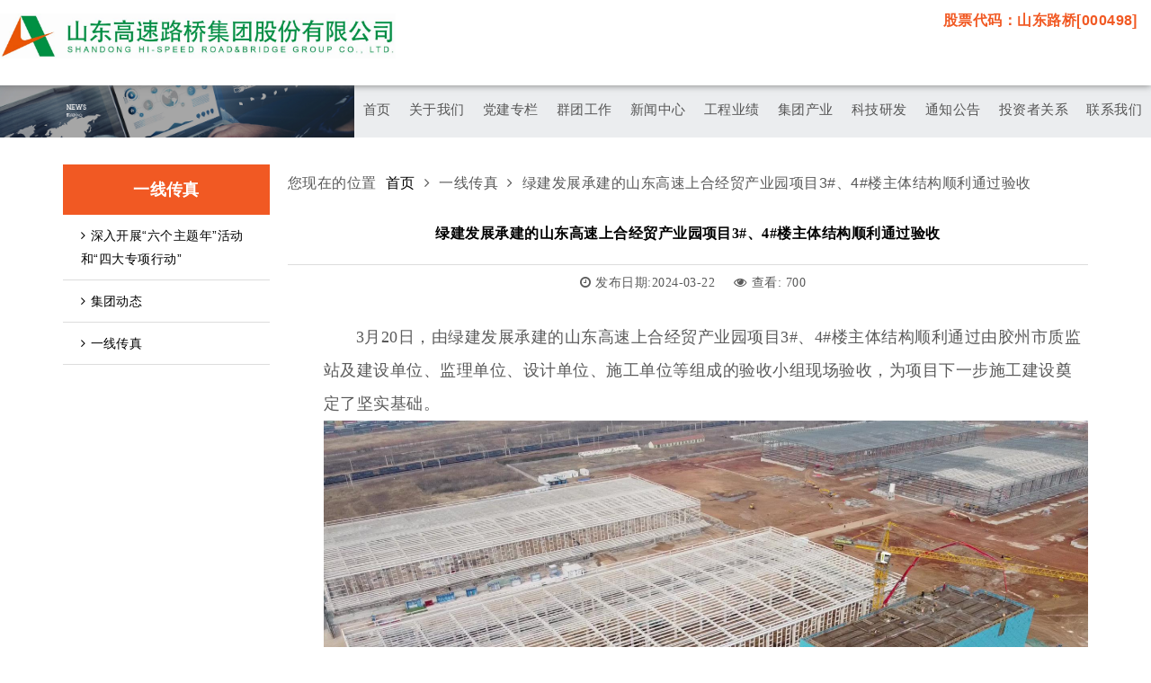

--- FILE ---
content_type: text/html; charset=UTF-8
request_url: http://sdlqgf.com/index.php/News/addClicks/id/2524.html
body_size: 55
content:
document.writeln("700");

--- FILE ---
content_type: text/css
request_url: http://sdlqgf.com/Public/App/css/style.css
body_size: 9161
content:
/* reset */
@charset "utf-8";
*,*:before,*:after{box-sizing:border-box;}
html, body, div, span, applet, object, iframe, h1, h2, h3, h4, h5, h6, p, blockquote, pre, a, abbr, acronym, address, big, cite, code, del, dfn, em, font, ins, kbd, q, s, samp, small, strike, sub, sup, tt, var, dl, dt, dd, ol, ul, li, fieldset, form, label, legend, table, caption, tbody, tfoot, thead, tr, th, td
 {
	border: 0;
	font-family: inherit;
	font-size: 100%;
	font-style: inherit;
	font-weight: inherit;
	margin: 0;
	outline: 0;
	padding: 0;
	vertical-align: baseline;
}
body {background:#fff;line-height:190%;box-sizing:border-box;color:#5a5a5a;font-family:Microsoft Yahei,微软雅黑,Arial,Helvetica,sans-serif;font-size:14px;letter-spacing:0.035em;}
a{color:#000;text-decoration:none;}
a:hover{color:#f15923;}
h1,h2,h3,h4,h5,h6 {font-weight:700;}
h2{font-size:14px;}
strong{color:#3C73AF;}
ol,ul,li{list-style:none;}
pre{padding:10px;margin:10px 0;word-break: break-all;word-wrap: break-word;white-space:pre-wrap;background:#f9f9f9;border:1px solid #f0f0f0;color:#aaa;}
img{max-width:100%;height:auto;display:block;border:0;}
i{margin-right:5px;}
hr{margin:10px 0 0 0;height:1px;border:none;background:#ddd;}
input,select,textarea{border:1px solid #ddd;background:#fff;width:100%;padding:10px;font-size:14px;font-family:Microsoft Yahei,微软雅黑,Arial,Helvetica,sans-serif;}
table {border-collapse: collapse;max-width: 100%; width: 100%;margin-bottom:0.8em;}
table td {border: 1px solid #ddd; padding:2px;}
.clearfix:after,.clearfix:before{content:".";display:block;visibility:hidden;height:0;clear:both;}
.clear:after,.clear:before{content:".";display:block;visibility:hidden;height:0;clear:both;}
.fl{float:left;position:relative;}
.fr{float:right;position:relative;}

/*animate*/
.am{transition:all 0.2s linear 0s;-webkit-transition:all 0.2s linear 0s;-moz-transition:all 0.2s linear 0s;}
.animate{transition:assssll 0.2s linear 0s;-webkit-transition:all 0.2s linear 0s;-moz-transition:all 0.2s linear 0s;-ms-transition:all 0.2s linear 0s;-o-transition:all 0.2s ease-in-out;}
.animate-1{-webkit-animation:bounceIn 1.2s .2s ease both;-moz-animation:bounceIn 1.2s .2s ease both;-ms-animation:bounceIn 1.2s .2s ease both;} /*弹*/
.animate-2{-webkit-animation:fadeInUp .5s .2s ease both;-moz-animation:fadeInUp .5s .2s ease both;-ms-animation:fadeInUp .5s .2s ease both;}/*向上淡入*/
.animate-2o{-webkit-animation:fadeInRight .5s .2s ease both;-moz-animation:fadeInRight .5s .2s ease both;-ms-animation:fadeInRight .5s .2s ease both;}
.animate-3{-webkit-animation:fadeInDown .5s .2s ease both;-moz-animation:fadeInDown .5s .2s ease both;-ms-animation:fadeInDown .5s .2s ease both;}/*向下淡入*/
.animate-4{-webkit-animation:fadeOut .6s .2s ease both;-moz-animation:fadeOut .6s .2s ease both;-ms-animation:fadeOut .6s .2s ease both;}/*淡出*/
.animate-5{-webkit-animation:fadeIn .6s .2s ease both;-moz-animation:fadeIn .6s .2s ease both;-ms-animation:fadeIn .6s .2s ease both;}/*淡入*/
.animate-6{-webkit-animation:lightSpeedIn .6s .2s ease both;-moz-animation:lightSpeedIn .6s .2s ease both;-ms-animation:lightSpeedIn .6s .2s ease both;}
.animate-6o{-webkit-animation:lightSpeedOut .6s .2s ease both;-moz-animation:lightSpeedOut .6s .2s ease both;-ms-animation:lightSpeedOut .6s .2s ease both;}
.animate-7{-webkit-animation:flipInY .6s .2s ease both;-moz-animation:flipInY .6s .2s ease both;-ms-animation:flipInY .6s .2s ease both;}
.animate-8{-webkit-animation:flipOutY .6s .2s ease both;-moz-animation:flipOutY .6s .2s ease both;-ms-animation:flipOutY .6s .2s ease both;}
.animate-9{-webkit-animation:zoomIn .6s .2s ease both;-moz-animation:zoomIn .6s .2s ease both;-ms-animation:zoomIn .6s .2s ease both;}
.animate-10{-webkit-animation:bounceIn .6s .2s ease both;-moz-animation:bounceIn .6s .2s ease both;-ms-animation:bounceIn .6s .2s ease both;} /*快速弹*/
.animate-11{-webkit-animation:fadeInUp 1s .2s ease both;-moz-animation:fadeInUp 1s .2s ease both;-ms-animation:fadeInUp 1s .2s ease both;}/*向上淡入*/
.rotateup{color:#EA5413;-moz-transform: rotate(180deg);-webkit-transform: rotate(180deg);-o-transform: rotate(180deg);-ms-transform: rotate(180deg);transform: rotate(180deg);}
.rotatedown{-moz-transform: rotate(0deg);-webkit-transform: rotate(0deg);-o-transform: rotate(0deg);-ms-transform: rotate(0deg);transform: rotate(0deg);}
.loop{animation-iteration-count:infinite;/*animation-duration:.8s*/}
.fastanimate{transition:all 0.2s linear 0s;-webkit-transition:all 0.2s linear 0s;-moz-transition:all 0.2s linear 0s;-ms-transition:all 0.2s linear 0s;-o-transition:all 0.2s ease-in-out;}

/* public */
h2.title{color:#000;font-size:16px;margin-bottom:.8em;}
p.at-here{padding:8px 0;font-size:16px;}
p.at-here span,p.at-here a,p.at-here i{margin:0 10px 0 0;}
span.en{color:#C9C9C9;text-transform:uppercase;}
span.time{position:absolute;}
.public{width: 1200px;margin: 0 auto;}

/* page-number */
.page-number{text-align:center;padding:2em 0;font-size:16px;color:#757575;font-weight:100;width:100%;}
.page-number ul li{display:inline;}
.page-number ul li a{padding:4px 10px;background:#eee;color:#000;}
.page-number ul li a:hover{background:#222;color:#fff;}
.page-number ul li.active a{background:#F15923;color:#fff;}
.page-number ul li.disabled a{color:#777;}
.page-number ul li.disabled a:hover{background:#eee;}

/* page prev-next */
.prev-next{padding:2em 0;}
.prev-next a {float:left;width: 50%;}
.prev-next a.right{text-align:right;}
.prev-next a.right i{margin-left:8px;}
/* wrap */
.header-content{height:95px;position:relative;z-index:10;box-shadow: 0 0px 8px #787878;-webkit-box-shadow: 0 0px 8px #787878;}
/*.part-one-content{background:#ececec;height:305px;}*/
.part-two-content{padding:30px 0;position:relative;z-index:10;box-shadow: 0 1px 8px -5px #787878;-webkit-box-shadow: 0 1px 8px -5px #787878;}
.part-three-content{padding:30px 0;background:#e9e9e9;}
.footer-content{padding:10px 0;background:#f15923;overflow:hidden;}
.single-content{padding:30px 0;}
.header,.part-one,.part-two,.part-three,.footer,.single{min-width:1140px;max-width:1140px;width:1140px;margin:0 auto;position:relative;}
.header,.part-one,.part-two,.part-three,.footer,.single{min-width:inherit\0;max-width:inherit\0;}/* for ie8 wish box-sizing hack */

/* header */
.stock-number{position:absolute;right:15px;top:10px;color:#f15923;font-size:16px;font-weight:700;}
.logo {margin:15px 0 0 0;width:440px;}
/*.menu{width:700px;text-align:right;margin:38px 0 0 0;height:40px;}*/
.menu ul{font-size:0;}
.menu ul li{position:relative;display:inline-block;text-align:center;line-height:normal;}
/*.menu ul li a{display:block;padding:8px 8px 31px 8px;font-size:14px;}*/
.menu ul li a span{}
/*.menu ul li:hover a{background:#f15923;color:#fff;}*/
.submenu{height:0;position:absolute;z-index:10;left:50%;margin:0 0 0 -285px;top:57px;width:550px;background:#f15923;overflow:hidden;text-align:left;}
/*.submenua{ background:none; margin:0 0 0 -77.5px;}*/
.submenua{ background:none; margin:0 0 0 -62.5px;}

/*.submenu ul.smallnav{width:135px;height:250px;background:#fff;padding:10px;}
.submenu ul.smallnava{ height:auto; width:155px; padding:0;}
.submenua ul.smallnava li{ width:155px;}*/

.submenu ul.smallnav li{display:block;}
/*.submenu ul.smallnav li a{padding:5px 2px;background:#fff;color:#000;position:relative;}*/
.submenu ul.smallnav li a:hover{color:#f15923;}
.submenu ul.smallnav li a.lv2{padding:5px 10px 5px 35px;color:#757575;}
.submenu ul.smallnav li a i{position:absolute;right:-8px;top:8px;}
.submenu .summary{width:415px;padding:10px;font-size:14px;color:#fff;}
.summary .smallnav-pic{width:225px;}
.summary .smallnav-pic img{max-height:170px;width:100%;}
.summary .smallnav-pic a.read-more{background:#fff;color:#000;padding:5px 8px;margin:1em 0 0 0;}
.summary .smallnav-pic a.read-more:hover{background:#222;color:#fff;}
.summary .smallnav-pic a.read-more i{margin:0 5px;}
.summary .smallnav-txt{width:160px;margin-left:10px;}
.summary .smallnav-txt h3{margin-bottom:1em;}
.summary .smallnav-txt p{font-size:12px;}

/* part-one */
.part-one .widget{width:33.3333%;padding:15px;}
/*.part-one .home-investor{background:#F6F6F6;height:305px;}*/
.part-one .home-news ul li{position:relative;padding-left:160px;height:100px;margin:3px 0;}
.part-one .home-news ul li .news-pic{position:absolute;left:0;top:0;width:150px;height:100px;}
.part-one .home-news ul li .news-pic img{width:150px;height:100px;}
.part-one .home-news ul li h3{font-size:14px;color:#f15923;margin-bottom:.5em;}
.part-one .home-news ul li h3:hover{color:#000;}
.part-one .home-news ul li p{color:#757575;font-size:12px;}
.part-one .home-news ul li i{color:#f15923;display:none;}
.part-one .home-news ul li.no-pic{padding-left:0;height:auto;}
.part-one .home-news ul li.no-pic .news-pic{display:none;}
.part-one .home-news ul li.no-pic h3{color:#000;font-weight:100;font-size:14px;margin-bottom:0;}
.part-one .home-news ul li.no-pic:hover h3{color:#f15923;}
.part-one .home-news ul li.no-pic p{position:absolute;right:0;top:0;}
.part-one .home-news ul li.no-pic i{display:inline;}
/*.home-investor img{margin-bottom:2em;}*/
.home-investor img{margin-bottom:1.5em;}
.home-investor p i{color:#f15923;margin:0 8px;}
.home-investor p.second a{padding:0 20px 0 0;}

/* part-one slider reset */
#project-slider .flex-direction-nav a{width:25px;height:25px;background:none;top:40%;}
#project-slider .flex-direction-nav a:before{font-size:15px;}
#project-slider ul.slides li img{max-height:102px;}

/* part-one search */
.search{position:relative;}
.search input{border:1px solid #bfbfbf;padding:0 5px;height:30px;line-height:30px;width:80%;background:#ececec;}
.search input[type="submit"]{width:60px;height:29px;line-height:20px;position:absolute;right:0;top:0;border:none;background:#f15923;color:#fff;cursor:pointer;}
.search input[type="submit"]:hover{background:#000;}

/* part-one select reset */
.fancy-select{margin:.4em 0;}

/* part-two */
/*.part-two a.item-name{width:12.5%;padding:30px 0 0 0;text-align:center;position:relative;}*/
.part-two a.item-name i{color:#c7c7c7;position:relative;}
.part-two a.item-name p{color:#747474;font-size:12px;}
.part-two a.item-name h2{font-size:16px;margin:15px 0;line-height:normal;}
.part-two a.item-name:hover  i{color:#f15923;}
.part-two a.item-name:after{position:absolute;content:"";height:140px;width:1px;right:0;top:0;border:1px dashed #ddd;}
.part-two a.last-item:after{display:none;}

/* part-three */
/*.part-three ul {width:12%;}
.part-three ul.sns{width:40%;padding:20px 0 0 30px;}
.part-three ul h2{font-size:16px;color:#000;line-height:normal;margin:.5em 0;font-weight:100;}
.part-three ul li,.part-three ul li a{color:#656565;}
.part-three ul li a:hover{color:#F15923;}
.part-three ul.sns li{position:relative;height:76px;padding-left:86px;margin:15px 0;}
.part-three ul.sns li img{position:absolute;left:0;top:0;}*/

/* single */
.page-sidebar{width:230px;}
.page-content{width:910px;padding:0 0 0 20px;}
.page-content p{ clear:both;}
.page-sidebar ul h2.page-name{text-align:center;font-size:18px;color:#fff;padding:15px 0;position:relative;background:#f15923;}
.page-sidebar ul li a{display:block;padding:10px 0 10px 20px;border-bottom:1px solid #ddd;}
.page-sidebar ul li a.lv2{padding:10px 0 10px 40px;color:#757575;}
.page-sidebar ul li a:hover{background:#f15923;color:#fff;}
.page-txt h2.title{margin:30px 0;text-align:center;font-size:18px;}

/* about index position */
.position h2.page-name{width:300px;font-size:18px;color:#000;}
.position p.at-here{width:840px;text-align:right;}
.position p.at-here span,.position p.at-here a,.position p.at-here i{margin:0 0 0 10px;}

/* about index */
.about-index{border:1px solid #ddd;padding:10px;margin:30px 0;}
.about-index h3.about-index-title{text-align:center;color:#000;font-size:16px;margin:1em 0;position:relative;}
.about-index h3.about-index-title span{background:#fff;position:relative;z-index:10;padding:0 15px}
.about-index h3.about-index-title:after{position:absolute;content:"";width:100%;height:1px;background:#222;left:0;top:13px;z-index:9;}
.about-index-left{width:470px;}
.about-index-right{width:670px;padding:0 0 0 16px;}
#about-slider .flex-control-nav{bottom:10px;}
.about-index-left-txt{background:#f15923;color:#fff;padding:10px;height:223px;overflow:hidden;}
.about-index-left-txt a{color:#fff;}
.about-index-left-txt a:hover{text-decoration:underline;}
.about-index-left-txt h3{font-size:16px;margin:1em 0;}
.about-index-left-txt p{font-size:12px;margin:.5em 0;text-indent:2em;}
.about-index-right .widget a.item-name{width:214px;text-align:center;background:#E9E9E9;margin:2px 0 2px 4px;height:194px;padding-top:45px;overflow:hidden;}
.about-index-right .widget-two a.item-name{width:159.5px;height:194px;overflow:hidden;}
.about-index-right .widget a.item-name p{font-size:12px;line-height:normal;color:#757575;}
.about-index-right .widget a.item-name i{color:#999;position:relative;}
.about-index-right .widget a.item-name h2{line-height:normal;padding:10px 0;font-size:18px;}
.about-index-right .widget a.item-name:hover{background:#f15923;color:#fff;}
.about-index-right .widget a.item-name:hover p,.about-index-right .widget a.item-name:hover i{color:#fff;}
.about-index-right .widget-three{margin:20px 0 0 4px;height:150px;border:1px solid #ddd;width:650px;padding:10px;background:url(../images/a2.jpg) left top no-repeat;position:relative;}
.about-index-right .widget-three ul li{padding-left:280px;}
.about-index-right .widget-three span.position,.about-index-right .widget-three a.read-more{position:absolute;left:90px;top:40px;}
.about-index-right .widget-three span.position{font-size:20px;font-weight:700;color:#fff;padding:20px 40px;background:#F15923;}
.about-index-right .widget-three a.read-more{top:120px;left:188px;}

/* tab slider */
.tab a{float:left;width:14.2%;text-align:center;font-size:16px;font-weight:700;position:relative;cursor:pointer;}
.tab a span{display:block;margin:20px 0;color:#BABABA;position:relative;z-index:10;}
.tab a span i{background:#fff;padding:0 10px;}
.tab a:after{position:absolute;content:"";width:99.9%;border-bottom:1px dashed #222;left:0;bottom:35px;z-index:9;}
.tab a.current,.tab a.current i{color:#f15923;}
/* old backup 
.tab-content div p{position:relative;padding:5px 10px;background:#E4E4E4;color:#000;margin:5px 0 5px 130px;}
.tab-content div p span.years{position:absolute;left:-120px;top:0;width:120px;background:#fff;padding:5px;font-size:16px;font-weight:700;}
.tab-two,.tab-three,.tab-four,.tab-five,.tab-six,.tab-seven{display:none;width:0;}
*/
.tab-a{display:none;}
.iframe-tab{position:relative;background:#fff;}
.iframe-tab a{line-height:normal;position:absolute;cursor:pointer;left:0;top:-30px;padding:5px 10px;border-style:solid;border-width:1px 1px 0 1px;border-color:#ddd;}
.iframe-tab a.ask{left:79px;border-width:1px 1px 0 0;}
.iframe-tab a.current{color:#F15923;}
.tab-content-2014{display:none;}
.tab-content-2013 a,.tab-content-2014 a{float:left;width:8.3%;text-align:center;cursor:pointer;}
.tab-content-2013  a.current,.tab-content-2014  a.current{color:#f15923;font-weight:700;}
.story-2013 div p,.story-2014 div p{position:relative;padding:5px 10px;background:#E4E4E4;color:#000;margin:5px;}


/* news-index */
.recommend{margin-bottom:2em;}
.recommend a{width:23%;border:1px solid #ddd;padding:5px;margin:1%;height:310px;position:relative;}
.recommend a img{max-height:176px;}
.recommend a h2,.recommend a p{padding:0 10px;}
.recommend a h2 i{color:#F15923;}
.recommend a span.time{color:#757575;bottom:10px;left:10px;}
.company-news,.industry-news{width:50%;padding:20px;}
.announcement-news{ width:100%; padding:20px;}
.company-news ul li,.industry-news ul li,.announcement-news ul li{position:relative;}
.company-news ul li span.time,.industry-news ul li span.time,.announcement-news ul li span.time{right:0;top:0;}
.company-news a.more,.industry-news a.more,.announcement-news a.more{float:right;padding:3px 8px;margin-top:1em;line-height:normal;background:#F15923;color:#fff;}
.company-news a.more:hover,.industry-news a.more:hover,.announcement-news a.more:hover{background:#222;}

/* news public list */
.list {margin:1em 0;}
.list ul li{position:relative;padding:20px 10px;background:#f9f9f9;margin-bottom:15px;border-left:5px solid #F15923;}
.list ul li:hover{background:#F15923;border-left:5px solid #222;}
.list ul li span.time{right:10px;top:20px;}
.list ul li p{color:#757575;}
.list ul li:hover a,.list ul li:hover span.time{color:#fff;}

/* case list */
.post {width:32%;margin:0 1% 1% 0;border:1px solid #ddd;padding:5px;background:#f6f6f6;}
.post h3{text-align:center;color:#F15923;font-size:18px;font-weight:100;line-height:normal;padding:12px 0;}
.post p{text-align:justify;color:#757575;font-size:14px;line-height:normal;}
.post:hover {border:1px solid #F15923;background:#F15923;}
.post:hover h3,.post:hover p{color:#fff;}

/* invest page */
.invest-recommend ul{width:23%;border:1px solid #ddd;padding:5px;margin:1%;height:310px;position:relative;}
.invest-recommend ul li a{position:relative;display:block;}
.invest-recommend ul img{height:179px;margin-bottom:.5em;}
.invest-recommend ul h2.title{margin:0 0 5px 0;position:relative;}
.invest-recommend ul h2.title a.more{position:absolute;right:0;top:0;color:#F15923;}
.invest-recommend ul h2.title a.more:hover{text-decoration:underline;}
.invest-recommend ul li a span.time{right:0;top:0;}
.invest-recommend ul li a i.fa-angle-right{color:#F15923;}
.invest-recommend ul.middle li.no-pic img,.invest-recommend ul.middle li.no-pic h2{display:none;}
.invest-recommend ul.first li span.code-num{display:block;padding-bottom:8px;font-weight:700;font-size:16px;}
.invest-recommend ul.first li a.more{float:right;line-height:normal;padding:5px 10px;text-align:center;background:#F15923;color:#fff;margin-top:10px;}
.invest-recommend ul.first li a.more:hover{background:#222;}

/* iframe */
.iframe{padding:0 11px;margin-top:50px;}
.iframe-left{width:831px;margin-right:24px;border:1px solid #ddd;}
.iframe-left .tab-content{overflow:hidden;}
.iframe-right{width:263px;border:1px solid #ddd;}
.iframe-left .tab-q iframe,.iframe-left .tab-a iframe{width:980px;height:840px;margin:-152px 0 0 -215px;}
.tab-content .tab-q,.tab-content .tab-a{position:relative;}
.tab-content .tab-q a.more,.tab-content .tab-a a.more{position:absolute;top:0;right:0;padding:5px 10px;background:#F15923;color:#fff;}
.tab-content .tab-q a.more:hover,.tab-content .tab-a a.more:hover{background:#222;}
.iframe-right h2.title{background:#F15923;color:#fff;text-align:center;padding:10px 0;margin:0;}
.iframe-right a.name{display:block;line-height:normal;padding:15px 10px;background:#E4E4E4;}

/* invest-view */
.txt,.txt p,.txt span{line-height:210%;font-family:Microsoft Yahei,微软雅黑!important;}
.txt h2.title{text-align:center;border-bottom:1px solid #ddd;padding:20px 0;margin-bottom:5px;position:relative;}
.txt h2.title a.annex,.txt h2.title a.no-annex{position:absolute;right:0;bottom:0;line-height:normal;padding:5px 10px;color:#fff;background:#F15923;}
.txt h2.title a.no-annex{background:#777;}
.txt h2.title a.annex:hover,.txt h2.title a.no-annex:hover{background:#222;}
.info{text-align:center;margin-bottom:2em;}
.info span,.info i{margin:0 5px 0 8px;}

/* work + gbook  */
.work-item{width:50%;padding:10px;}
.work-item ul li span{padding:0 8px;color:#F15923;}
.work-item ul li a.more{line-height:normal;background:#F15923;color:#fff;text-align:center;padding:5px 15px;display:inline-block;margin:1em 0;}
.work-item ul li a.more:hover{background:#222;}
.work-apply ul li,.gbook ul li{position:relative;padding-left:120px;margin:10px 0;}
.work-apply ul li input:hover,.work-apply ul li textarea:hover,.gbook ul li input:hover,.gbook ul li textarea:hover{border:1px solid #F15923;} 
.work-apply ul li span,.gbook ul li span{position:absolute;left:0;top:0;width:120px;color:#000;text-align:center;}
.gbook ul li span{top:8px;text-align:left;}
.gbook ul li.ewm img{position:absolute;right:1px;top:1px;}
.work-apply ul li i.user-tip{color:#F15923;}
.work-apply ul li input{padding:5px;}
.work-apply ul li input[type="radio"]{width:auto;margin:0 5px;border:none;}
.work-apply ul li input[type="submit"],.gbook ul li input[type="submit"]{cursor:pointer;background:#F15923;color:#fff;}
.work-apply ul li input[type="submit"]{padding:12px;}
.work-apply ul li input[type="submit"]:hover,.gbook ul li input[type="submit"]:hover{background:#222;border:1px solid #ddd;}
.work-more h2.title,.work-apply h2.title{text-align:center;}
.work-more .modal-body,.work-more .modal-body p{color:#F15923;}

/* forms input*/
.consulting{padding:1em 0;}
.consulting input[type="submit"]{cursor:pointer;background:#F15923;color:#fff;margin:1em 0;}
.consulting input[type="submit"]:hover{background:#222;}
.faq{padding:10px;background:#f9f9f9;}
.faq ul li.ask{color:#F15923;margin:5px 0;font-weight:700;}
.faq ul li.reply{background:#ccc;color:#fff;padding:10px 5px;}
.faq ul li span{margin-right:10px;}


/* footer */
.footer,.footer a{color:#fff;}
.footer,.footer a:hover {text-decoration:underline;}
.footer .copyright{width:70%;}
.footer .fast-nav{width:30%;text-align:right;}
.footer .fast-nav a{margin-left:5px;}

.footer .copyright a img{ display: inline-block; position: relative; top: 3px; }

/* entry 录入部分 勿删 */
.entry div p,.entry p{text-align:center;padding:5px 0;}
.entry div img{margin:5px 0;}

.jixie ul{ margin-top:20px;}
.jixie ul li{ width:30%;margin-right:20px; float:left;}
.jixie ul li h2{ font-size:14px; padding:10px; height:50px;}
.jixie ul li img{height:150px;}

.yanghu{ width:100%; clear:both;}
.yanghu ul{ margin-top:20px; }
.yanghu ul li{ width:47%;margin-right:15px; float:left;}
.yanghu ul li h2{ font-size:14px; padding:10px; height:50px;}
.yanghu ul li img{height:220px;}

/*     漂浮页     */
.piaofu{ position:fixed; top:25%; left:0; background:#F15923; width:185px; z-index:100;}
.piaofu a{ color:#FFF; padding:10px; display:block;}
.piaofu a h2{ font-size:18px; text-align:center;}
.piaofu a p{ text-indent:2em;}
.piaofu a span{ margin-top:10px; text-align:right; font-size:12px; display:block;}












/* 2018-6-20 马 */
.submenu11{margin:0 0 0 -404px;}
.menu{text-align:right;margin:38px 0 0 0;height:40px;}
.menu ul li a{display:block;padding:10px 10px; color:#555; font-size:15px;}
.menu ul li:hover a{ color:#3a3a3a;}
.menu ul li{position:relative;}
.menu ul li a span:after{content:"";width:0;height:4px;background:#f15923; position:absolute;bottom:0;left:50%;transition:all .5s;-webkit-transition:all .5s;-moz-transition:all .5s;}
.menu ul li:hover a span:after{left:0; width: 100%;}
.banner_content .banner .flexslider ul.slides li{position: relative;}
.banner_content .banner .flexslider ul li .banner_pic{height: 560px;}
.banner_content .banner .flexslider ul li .banner_pic .banner_description{position: absolute;left: 50%;top: 50%;width: 1200px;margin-left: -600px;}
.banner_content .banner .flexslider ul li .banner_pic .banner_description h3{font-size: 48px;color: #fff;text-align: center;}
.banner_content .banner .flexslider ul li .banner_pic .banner_description p{font-size: 18px;color: #fff;text-align: center;margin-top: 30px;}
.home_investor .home_investor_list ul li i.fa-angle-right{color:#F15923;}
.part-one-content{background:#ececec;height:380px;padding-top: 30px}
.part-one .home-investor{background:#F6F6F6;height:350px;}
.home_investor .col2{width: 50%;}
.part-two a.item-name{width:16.5%;padding:30px 0;text-align:center;position:relative;}
.part-two a.last-item{margin-top: 22px;}
.part-two a.bottom-item{margin-bottom: 30px;}
.part-two .icoaa{font-size: 3em;}
.index_announcement{padding: 20px 0;}
.announ_jt p.title{font-size: 16px;font-weight: 700;color: #f04d22;position: relative;padding-left: 26px;padding-top: 2px;margin-right: 20px;}
.announ_jt p.title i{font-size: 26px;position: absolute;left: 0;top: 3px;}
.announ_jt_gd i.font_fa{color: #f15923;}
.announ_jt_gd ul.up_gd{border-bottom: 1px #999 solid;}
.announ_jt_gd ul.up_gd li span{font-size: 14px;font-weight: 100;margin-left: 30px;}
.announ_left{width: 50%;}
.announ_jt_gd ul{height: 27px;overflow: hidden;}
.announ_jt_gd li{height: 27px; line-height: 26px;}
.announ_jt_gd li h3{font-size: 16px;color: #666;}
.announ_right a.mailbox{border: solid 1px #dddddd;background: #fcfcfc;padding: 10px 20px 10px 50px;display: inline-block;font-size: 14px;position: relative;color: #666666;margin-left: 5px;}
.announ_right a.mailbox i{position: absolute;left: 15px;top: 11px;font-size: 26px;color: #d0d0d0;}
.announ_right a.mailbox:hover{color: #f15923;}
.announ_right a.mailbox:hover i{color: #f15923;}

.submenu ul.smallnav{background:#fff;padding:10px 10px; width:120px;}
.submenu ul.smallnava{ height:auto; width:120px; padding:0;}
.submenua ul.smallnava li{padding:5px;}
.submenu ul.smallnav li a{padding:5px;background:#fff;color:#000;position:relative;}




.index_title{ padding-bottom:15px;}
.index_title h3.title{ font-size:22px; color:#f15923; font-weight:400;}
.index_title h3.title span.en{font-size:20px; color:#999; font-weight:200; display:inline-block; padding-left:10px;}
.index_title a.index_title_more{ color:#999;}
.index_title a.index_title_more:hover{ color:#f15923;}

ul.new_slider_nav li .pic{ overflow:hidden;}
ul.new_slider_nav li .pic .pic_img{ height:334px;}
ul.new_slider_nav li:hover .pic .pic_img{-webkit-transform: scale(1.1);-moz-transform: scale(1.1);-ms-transform: scale(1.1);-o-transform: scale(1.1);transform: scale(1.1);}
ul.new_slider_nav li p.title{ background:#fff; padding:10px; font-size:17px; color:#3a3a3a;}
.index_new_slider .flex-control-nav{ text-align:right;}
.index_new_slider .flex-control-paging li a{ text-indent:99999px; background:#bcbcbc;}

/*  video */
.open-video{ cursor: pointer;}
.video-out-a{ width: 100%; height: 100%; background:rgba(0,0,0,0.7); position: fixed; top: 0px; left: 0px; z-index:99999; display: none;}
.video{ position: fixed; top: 50%; left: 50%; margin-top:-300px; margin-left: -450px;}
.video .close{ position: absolute; top: 0; right:-40px; width: 40px; height: 40px; background: #009b4f; text-align: center; line-height: 30px; font-size: 30px; color: #ffffff; cursor: pointer; padding-top:3px;}
.video .video-logo{ position: absolute; top: 0px; right:0px; width: 130px;}
#a1{ color:#fff !important; width:900px; height:600px; text-align:center; font-size:20px; }
#a1 a{ color:#009b4f;}
#a1 a:hover{ color:#f04d22;}

.gray{ background:#f7f7f7;}
.index_content{padding:50px 0;}
.index_new_nav{ width:48%;}
.index_news_l{ margin-right:4%;}

ul.index_about li{ width:50%; border-bottom:solid 1px #fff; border-left:solid 1px #fff; background:#009b4f; position:relative;}
ul.index_about_nav li{ width:50%; border-bottom:solid 1px #fff; border-left:solid 1px #fff; background:#f15923; position:relative;}
ul.index_about_nav li .pic{ overflow:hidden;}
ul.index_about_nav li .pic .pic_img{ height:190px; opacity:1;}
ul.index_about_nav li:hover .pic .pic_img{-webkit-transform: scale(1.1);-moz-transform: scale(1.1);-ms-transform: scale(1.1);-o-transform: scale(1.1);transform: scale(1.1); opacity:.3;}
ul.index_about_nav li .desc{ position:absolute; left:0; top:0; width:80%; margin-left:10%; color:#fff; height:100%;}
ul.index_about_nav li .desc h3.title{ position:absolute; top:0; font-size:16px; opacity:0;}
ul.index_about_nav li .desc .text{ position:absolute; bottom:0; line-height:1.6; opacity:0;}
ul.index_about_nav li:hover .desc h3.title{top:13%; opacity:1;}
ul.index_about_nav li:hover .desc .text{bottom:17%; opacity:1;}



/* part-three */
.part-three ul {width:11%;}
.part-three ul.sns{}
.part-three ul h2{font-size:16px;color:#000;line-height:normal;margin:.5em 0;font-weight:100;}
.part-three ul li,.part-three ul li a{color:#656565;}
.part-three ul li a:hover{color:#F15923;}
.part-three ul.sns li{position:relative;height:76px;margin: 30px 0;}
.part-three ul.sns li img{position:absolute;left:0;top:0;}
.part-three ul.sns li span{position: absolute;left:10px;bottom: -28px;}
.part-three ul.sns li:last-child span{position: absolute;left:4px;bottom: -28px;}










/* 录入 */
.gywm_text .gywm_text_content{font-size: 15px;padding: 0 25px;}
strong{color: #3a3a3a;}
/*.gywm_r h3.gytitle {font-size: 25px;padding-bottom: 20px;padding-top: 15px;}
.gybiaoti p.bt {background: #fafafa;width: 100%;padding: 7px 25px;font-size: 18px;color: #009a4e;border-bottom: solid 1px #009a4e;position: relative;margin-bottom: 15px;}
.gybiaoti p.bt span.line {width: 3px;height: 100%;background: #f04d22;left: 0;top: 0;position: absolute;display: block;}
.gywm_text {margin-bottom: 20px;}*/

/* 内页内勿误删 */
.w50{ width:50%;}
.gywm{ margin-bottom:20px;}
.gywm_l img{height: 340px; object-fit: cover;}
.gywm_r{ border:solid 3px #eeeeee; height:340px;padding: 10px;}
.gywm_r h3.gytitle{ font-size:25px; padding-bottom:20px;}
.gywm_r p.gytext{ font-size:15px; color:#888;line-height: 22px;}

.gybiaoti p.bt{ background:#fafafa; width:100%; padding:7px 25px; font-size:18px; color:#009a4e; border-bottom:solid 1px #009a4e; position:relative; margin-bottom:15px;}
.gybiaoti p.bt span.line{ width:3px; height:100%; background:#f04d22; left:0; top:0; position:absolute; display:block;}
.gywm_text{ margin-bottom:20px;}
.gywm_text .gywm_text_content{ font-size:15px; padding:0 25px;}
.gk_title{ padding-bottom:25px;}
.gk_title p.ztitle{ font-size:28px; color:#f15923; font-weight:bold; padding-bottom:5px;}
.gk_title p.en{ color:#f04d22; font-size:16px; padding:5px 0;}
.gk_title span.line{ display:block; width:400px; height:3px; background:#009b4f;}

.rycontent ul.cold-3 li{ margin-bottom:10px;}
.rycontent ul.cold-3 li img{ border:solid 1px #eeeeee; width:100%;}
.rycontent ul.cold-3 li p{ text-align:center; padding:10px 0 10px 0;}
.rycontent .abc{ text-align:center;}
.rycontent .abc p{ padding:10px 0 25px 0;}
.rycontent .abc img{ margin:0 auto;}
.qtzz_l{ width:25%; margin-right:15%;}
.qtzz_r{ width:60%;}

.slides_product_view img{ margin:0 auto; padding-bottom:20px;}

.fzlc_nav{ position:relative;}
.fzlc_content .gk_title{ text-align:center;}
/*.fzlc span.lin{ width:1px; height:100%; display:block; background:#E9E9E9; position:absolute; left:50%; top:0; margin-left:-.5px;}*/
ul.fzlc-nav li{ border:solid 1px #E9E9E9; width:430px; padding:20px 30px; margin-bottom:50px;margin-right: 30px;}
ul.fzlc-nav li:nth-child(2n+0){margin-right: 0px;}
ul.fzlc-nav li h3.time{ text-align: center; font-size:18px; color:#f15923; padding-bottom:15px; position:relative;}
/*ul.fzlc-nav li h3.time:before{background:#009b4f;content: "";height: 11px;position: absolute;right:-136px;top: -21px;width:11px; border-radius:50%;}*/
ul.fzlc-nav li p.txt{ padding-top:15px;}
ul.fzlc-nav li.vary3{ margin:220px 0;}
ul.fzlc-nav li.vary1,ul.fzlc-nav li.vary3,ul.fzlc-nav li.vary5,ul.fzlc-nav li.vary7,ul.fzlc-nav li.vary9{ float:right;}
ul.fzlc-nav li.vary1 h3.time:before,ul.fzlc-nav li.vary3 h3.time:before,ul.fzlc-nav li.vary5 h3.time:before,ul.fzlc-nav li.vary7 h3.time:before,ul.fzlc-nav li.vary9 h3.time:before{background:#009b4f;content: "";height: 11px;position: absolute;right:563px;top: -21px;width: 11px; border-radius:50%;}
ul.fzlc-nav li.vary1 h3.time,ul.fzlc-nav li.vary3 h3.time,ul.fzlc-nav li.vary5 h3.time,ul.fzlc-nav li.vary7 h3.time,ul.fzlc-nav li.vary9 h3.time{ text-align:left;}
ul.fzlc-nav li.vary1{ margin-top:150px;}
ul.fzlc-nav li .pic img{ width:100%;}

.contentright-nav h2{ font-size:20px; text-align:center; padding-bottom:10px;}
.huibj{ background:#f7f7f7; padding:35px 0;}
.report h2.title{ font-size:20px; text-align:center; padding-bottom:20px;}

.w48{ width:48%;}
.gcyj_list .gcyj_list_l{ margin-right:4%;}
.gcyj_pic{ margin-bottom:35px;}
.gcyj_list{ margin:15px 0 50px 0;}
.gcyj_list .gcyj_text{ padding:0 25px;}
.gcyj_list ul.gcyjnav li{ padding:3px 0;}

/* col public */
ul.col-2,ul.col-3,ul.col-4,ul.col-5,ul.col-6,ul.col-7{overflow:hidden;}
ul.col-2 li,ul.col-3 li,ul.col-4 li,ul.col-5 li,ul.col-6 li{margin-right:2%;}
ul.cold-3 li{ margin-right:9%; width:27.33333%;}
ul.cold-3 li:nth-child(3n+3),ul.cold-3 li.nomargin{ margin-right:0;}
ul.cold-3 li.nomargin{}
ul.col-2 li{width:49%;}
ul.col-3 li{width:32%;}
ul.col-4 li{width:23.5%;}
ul.col-5 li{width:18.4%;}
ul.col-6 li{width:15%;}
ul.col-7 li{width:13%;margin-right:1.5%;}
ul.col-2 li:nth-child(2n+2),ul.col-3 li:nth-child(3n+3),ul.col-4 li:nth-child(4n+4),ul.col-5 li:nth-child(5n+5),ul.col-6 li:nth-child(6n+6),ul.col-7 li:nth-child(7n+7){margin-right:0;}
ul.col-2 li.nomargin,ul.col-3 li.nomargin,ul.col-4 li.nomargin,ul.col-5 li.nomargin,ul.col-6 li.nomargin,ul.col-7 li.nomargin{margin-right:0;}


/*html{
    filter: grayscale(100%);
    -webkit-filter: grayscale(100%);
    -moz-filter: grayscale(100%);
    -ms-filter: grayscale(100%);
    -o-filter: grayscale(100%);
    filter: url("data:image/svg+xml;utf8,<svg xmlns=\"http://www.w3.org/2000/svg\"><filter ….3333 0 0 0.3333 0.3333 0.3333 0 0 0 0 0 1 0\"/></filter></svg>#grayscale");
    filter: progid:DXImageTransform.Microsoft.BasicImage(grayscale=1);
    filter: gray;
    -webkit-filter: grayscale(1);
}*/




/**
 *  飘窗
 */
#roll { height: 114px; width: 200px; position: fixed; /*fixed实现绝对定位*/ cursor: pointer; z-index: 999999; }
#roll img { height: 114px; width: 200px; }







































































































































































--- FILE ---
content_type: text/css
request_url: http://sdlqgf.com/Public/App/css/fancySelect.css
body_size: 1006
content:
div.fancy-select {
	position: relative;
	font-weight: bold;
	font-size: 13px;
	color: #46565D;
	background:#f5f5f5;
}

div.fancy-select.disabled {
	opacity: 0.5;
}

div.fancy-select select:focus + div.trigger {
	box-shadow: none;
}

div.fancy-select select:focus + div.trigger.open {
	box-shadow: none;
}

div.fancy-select div.trigger {
	cursor: pointer;
	padding: 0 5px;
	height:30px;
	white-space: nowrap;
	overflow: hidden;
	text-overflow: ellipsis;
	position: relative;
	background: #ececec;
	border: 1px solid #bfbfbf;
	color: #4B5468;
	width: 100%;
	transition: all 240ms ease-out;
	-webkit-transition: all 240ms ease-out;
	-moz-transition: all 240ms ease-out;
	-ms-transition: all 240ms ease-out;
	-o-transition: all 240ms ease-out;
}

div.fancy-select div.trigger:after {
	content: "\f0d7";
	font-family:"FontAwesome";
	display: block;
	position: absolute;
	width: 30px;
	height: 30px;
	line-height:26px;
	text-align:center;
	color:#bfbfbf;
	top: 0;
	right: 0;
	background:#e0e0e0;
	
}

div.fancy-select div.trigger.open {
	background: none;
	border: 1px solid #F15923;
	color: #7A8498;
	box-shadow: none;
}

div.fancy-select div.trigger.open:after {
	border-top-color: #83C164;
}

div.fancy-select ul.options {
	list-style: none;
	margin: 0;
	position: absolute;
	top: 30px;
	left: 0;
	visibility: hidden;
	opacity: 0;
	z-index: 50;
	overflow: auto;
	width:100%;
	background: #F15923;
	transition: opacity 300ms ease-out, top 300ms ease-out, visibility 300ms ease-out;
	-webkit-transition: opacity 300ms ease-out, top 300ms ease-out, visibility 300ms ease-out;
	-moz-transition: opacity 300ms ease-out, top 300ms ease-out, visibility 300ms ease-out;
	-ms-transition: opacity 300ms ease-out, top 300ms ease-out, visibility 300ms ease-out;
	-o-transition: opacity 300ms ease-out, top 300ms ease-out, visibility 300ms ease-out;
}

div.fancy-select ul.options.open {
	visibility: visible;
	top: 30px;
	opacity: 1;

	/* have to use a non-visibility transition to prevent this iOS issue (bug?): */
	/*http://stackoverflow.com/questions/10736478/css-animation-visibility-visible-works-on-chrome-and-safari-but-not-on-ios*/
	transition: opacity 300ms ease-out, top 300ms ease-out;
	-webkit-transition: opacity 300ms ease-out, top 300ms ease-out;
	-moz-transition: opacity 300ms ease-out, top 300ms ease-out;
	-ms-transition: opacity 300ms ease-out, top 300ms ease-out;
	-o-transition: opacity 300ms ease-out, top 300ms ease-out;
}

div.fancy-select ul.options.overflowing {
	top: auto;
	bottom: 40px;

	transition: opacity 300ms ease-out, bottom 300ms ease-out, visibility 300ms ease-out;
	-webkit-transition: opacity 300ms ease-out, bottom 300ms ease-out, visibility 300ms ease-out;
	-moz-transition: opacity 300ms ease-out, bottom 300ms ease-out, visibility 300ms ease-out;
	-ms-transition: opacity 300ms ease-out, bottom 300ms ease-out, visibility 300ms ease-out;
	-o-transition: opacity 300ms ease-out, bottom 300ms ease-out, visibility 300ms ease-out;
}

div.fancy-select ul.options.overflowing.open {
	top: auto;
	bottom: 50px;

	transition: opacity 300ms ease-out, bottom 300ms ease-out;
	-webkit-transition: opacity 300ms ease-out, bottom 300ms ease-out;
	-moz-transition: opacity 300ms ease-out, bottom 300ms ease-out;
	-ms-transition: opacity 300ms ease-out, bottom 300ms ease-out;
	-o-transition: opacity 300ms ease-out, bottom 300ms ease-out;
}

div.fancy-select ul.options li {
	padding: 3px 12px;
	color: #fff;
	cursor: pointer;
	white-space: nowrap;

	transition: all 150ms ease-out;
	-webkit-transition: all 150ms ease-out;
	-moz-transition: all 150ms ease-out;
	-ms-transition: all 150ms ease-out;
	-o-transition: all 150ms ease-out;
}

div.fancy-select ul.options li.selected {
	background: rgba(43,134,134,0.3);
	color: rgba(255,255,255,0.75);
}

div.fancy-select ul.options li.hover {
	color: #000;
}

--- FILE ---
content_type: text/css
request_url: http://at.alicdn.com/t/font_646263_i27n0kwstb.css
body_size: 6461
content:

@font-face {font-family: "iconfont";
  src: url('//at.alicdn.com/t/font_646263_i27n0kwstb.eot?t=1529576711522'); /* IE9*/
  src: url('//at.alicdn.com/t/font_646263_i27n0kwstb.eot?t=1529576711522#iefix') format('embedded-opentype'), /* IE6-IE8 */
  url('[data-uri]') format('woff'),
  url('//at.alicdn.com/t/font_646263_i27n0kwstb.ttf?t=1529576711522') format('truetype'), /* chrome, firefox, opera, Safari, Android, iOS 4.2+*/
  url('//at.alicdn.com/t/font_646263_i27n0kwstb.svg?t=1529576711522#iconfont') format('svg'); /* iOS 4.1- */
}

.iconfont {
  font-family:"iconfont" !important;
  font-size:16px;
  font-style:normal;
  -webkit-font-smoothing: antialiased;
  -moz-osx-font-smoothing: grayscale;
}

.icon-oa:before { content: "\e60e"; }

.icon-daohanghaiwaigou:before { content: "\e64b"; }

.icon-gongluqiaoliang:before { content: "\e61a"; }

.icon-jiantou:before { content: "\e66b"; }

.icon-jianzhu:before { content: "\e61d"; }

.icon-youxiang:before { content: "\e687"; }

.icon-tielu:before { content: "\e636"; }

.icon-icon06:before { content: "\e692"; }

.icon-zixun:before { content: "\e676"; }

.icon-gaosugongluyunyingshujufenxi:before { content: "\e656"; }

.icon-haiwai:before { content: "\e65e"; }

.icon-oa1:before { content: "\e602"; }

.icon-gonglu:before { content: "\e637"; }

.icon-gongluyanghu:before { content: "\e63c"; }

.icon-dian:before { content: "\e608"; }

.icon-leijianzhucailiaox:before { content: "\e68f"; }

.icon-leicailiaojiagongx:before { content: "\e695"; }

.icon-bofang:before { content: "\e624"; }

.icon-qiaolianggongcheng:before { content: "\e648"; }

.icon-shizheng:before { content: "\e6a5"; }

.icon-qixieshebei:before { content: "\e6af"; }

.icon-jia:before { content: "\e61f"; }

.icon-yanghuxinxi:before { content: "\e61c"; }



--- FILE ---
content_type: application/javascript
request_url: http://sdlqgf.com/Public/App/js/base.js
body_size: 2507
content:
jQuery(document).ready(function($){ //启用 jQ
	// banner slider 
	$('#slider').flexslider({
		selector: ".slides > li",
		animation: "slide",
		controlNav: false,
		//pausePlay: true,
		multipleKeyboard:true,
		pauseOnAction: false, 
		animationLoop: false,
		slideshow: true,
		slideshowSpeed: 6000,
		//direction:"vertical",
		easing:"swing",
		smoothHeight: false
	});
	
	//news slider  
	$('#project-slider').flexslider({
		selector: ".slides > li",
		animation: "slide",
		controlNav: false,
		animationLoop: false,
		slideshow: true,
		slideshowSpeed: 5000,
		//direction:"vertical",
		smoothHeight: false
	}); 
	
	//news slider  
	$('#about-slider').flexslider({
		selector: ".slides > li",
		animation: "slide",
		controlNav: true,
		directionNav:false,
		animationLoop: false,
		slideshow: true,
		slideshowSpeed: 5000,
		//direction:"vertical",
		smoothHeight: false
	}); 	

	//tab slider
	//第一级切换
	$('.tab a').click(function(){
	$(this).addClass("current").siblings().removeClass();
	$("."+$(this).attr("id")).show(0).siblings().not('.tab').hide(0);
	});
	
	//第二级切换 2014年
	$('.tab-content-2014 a').click(function(){
	$(this).addClass("current").siblings().removeClass();
	$("."+$(this).attr("id")).show(0).siblings().not('.tab').hide(0);
	});
	
	//第二级切换 2013年
	$('.tab-content-2013 a').click(function(){
	$(this).addClass("current").siblings().removeClass();
	$("."+$(this).attr("id")).show(0).siblings().not('.tab').hide(0);
	});
	
	//二级div除了第一个其它都隐藏
	$(".story-2014,.story-2013").find("div:first").siblings().css("display","none");
	
	
	//二级月份按钮第一个加class"current"
	$(".tab-content-2014,.tab-content-2013").find("a:first").addClass("current");
	
	//tab slider
	//$('.tab a').click(function(){
	//$(this).addClass("current").siblings().removeClass();
	//$("."+$(this).attr("id")).show(0).animate({width:'100%'},100).siblings().not('.tab').hide(0).animate({width:'0'},100);
	//});
	
	//iframe-tab slider
	$('.iframe-tab a').click(function(){
	$(this).addClass("current").siblings().removeClass("current");
	$("."+$(this).attr("id")).show().siblings().not('.tab').hide();
	});	
	
	
	$('.zt_menu .zt_menu_content').each(function(){  
        $(this).find("a").each(function(i){
             $(this).addClass("oplin" + i);
         });
    });
// 	$('.zt_menu .zt_menu_content a.menu_navzt:last-child').css("display", "none");
	
	
	//fluid layout 
   var $container = $('.case-list');  
    $container.imagesLoaded( function(){  
      $container.masonry({  
        itemSelector : '.post'
      });  
    }); 	
	
	//web-font jump
	function quiver(ele,times){
	for(var i = 0; i < times ;i++){
		$(ele).animate({top:'-5px'},50);
		$(ele).animate({top:'5px'},50);
		$(ele).animate({top:'0px'},50);
	}	
	}
	
	//web-font jump callback
	$("a.item-name").mouseover(function(){ 
		quiver($(this).children('i'),1);
	})
	
	//index first news addclass "no-pic"
	$(".home-news").find("ul li:first").siblings().addClass("no-pic");
	$("ul.middle").find("li:first").siblings().addClass("no-pic");
	$(".iframe-right a.name:odd").css('background','#fff');
	
	//sidebar last li no-border
	//$(".page-sidebar").find("ul li:last a").css('border','none');
	
	//select
	$('.lang').fancySelect();
	
	//menu show/hide
	$(".menu li").hover(function(){
		$(this).children(".submenu").animate({height:'520px'},200).dequeue();
	},function(){
		$(this).children(".submenu").animate({height:'0'},200).dequeue();
	});
	
	//外链从新窗口打开
	$('a[href^="http://quote.eastmoney.com/sz000498.html"]').attr("target", "_blank"); 
	$('a[href^="http://irm.cninfo.com.cn/ssessgs/S000498/"]').attr("target", "_blank");
	
	
	
});


//加入收藏
function AddFavorite(sURL, sTitle)
{
    try
    {
        window.external.addFavorite(sURL, sTitle);
    }
    catch (e)
    {
        try
        {
            window.sidebar.addPanel(sTitle, sURL, "");
        }
        catch (e)
        {
            alert("加入收藏失败，请使用Ctrl+D进行添加");
        }
    }
}



function move_obj(obj,move_w,move_h,x,y,l,t,m){
  if(obj==undefined){
    alert("方法调用错误,请传入正确参数!");
    return;
  }
  move_w=(move_w==undefined||move_w=='')?$(window).width():move_w;//水平移动范围,默认浏览器可视区域宽度
  move_h=(move_h==undefined||move_h=='')?$(window).height():move_h;//垂直移动范围,默认浏览器可视区域高度
  x=(x==undefined||x=='')?3:x;//一次水平移动距离,默认3px
  y=(y==undefined||y=='')?3:y;//一次垂直移动距离,默认3px
  l=(l==undefined||l=='')?0:l;//相对于body的起始水平位置,默认0
  t=(t==undefined||t=='')?0:t;//相对于body的起始垂直位置,默认0
  m=(m==undefined||m=='')?80:m;//计时周期,单位毫秒,默认80ms
  function moving(){
    x=(l>=move_w-$(obj).width()||l<0)?-x:x;
    y=(t>=move_h-$(obj).height()||t<0)?-y:y;
    l+=x;
    t+=y;
    $(obj).css({left:l,top:t});
  }
  var timer_move=setInterval(function () {
    moving();
  },m);
  //悬停停止运动
  $(obj).mouseover(function(){
    $(this).children(".close_port").show();
    clearInterval(timer_move);
  });
  //移开鼠标后继续运动
  $(obj).mouseout(function(){
    $(this).children(".close_port").hide();
    timer_move=setInterval(function () {
      moving();
    },m);
  });
  //关闭浮窗,关闭后只能通过刷新页面才能显示,也可以自定义关闭功能
  var close="<div class=\"close_port\">×</div>";
  $(obj).append(close);
  $(".close_port").css({
    position:'absolute',
    display:'none',
    width:'20px',
    height:'20px',
    top:0,
    right:0,
    color:'red',
    border:'1px solid red',
    background:'#ccc',
    textAlign:'center',
    lineHeight:'20px',
    cursor: 'pointer'
  });
  $(obj).on('click','.close_port',function () {
    //如果有嵌套子级漂浮窗,同时清除子级定时器,清理缓存
    $(obj).find('.close_port').trigger('mouseover');
    clearInterval(timer_move);
    $(this).parent().remove();
  })
}